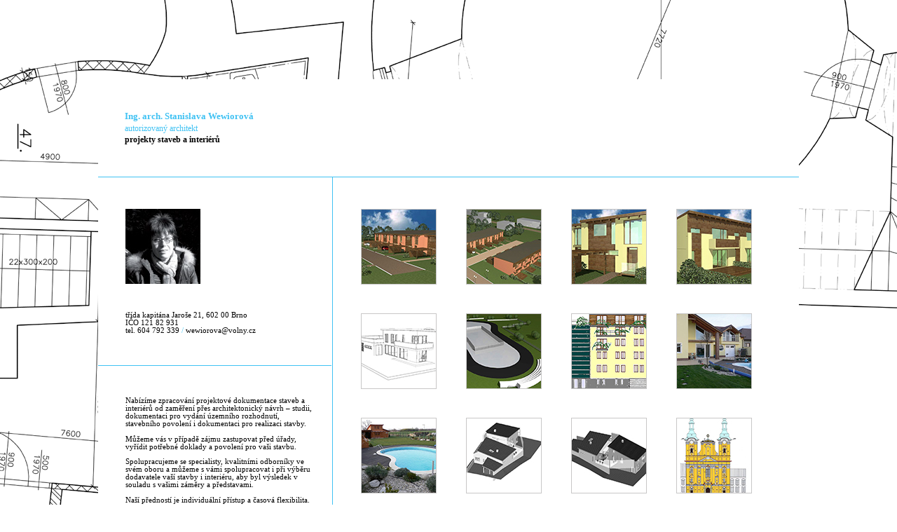

--- FILE ---
content_type: text/html; charset=utf-8
request_url: http://wewiorova.cz/
body_size: 3367
content:


<!DOCTYPE html>

<html xmlns="http://www.w3.org/1999/xhtml">
<head><title>
	Ing. arch. Stanislava Wewiorová | autorizovaný architekt | projekty staveb a interiérů
</title><link href="App_Themes/Default/Default.css" type="text/css" rel="stylesheet" /><link href="App_Themes/Default/prettyPhoto/prettyPhoto.css" type="text/css" rel="stylesheet" /></head>
<body>
    <form method="post" action="./" id="form1">
<div class="aspNetHidden">
<input type="hidden" name="__EVENTTARGET" id="__EVENTTARGET" value="" />
<input type="hidden" name="__EVENTARGUMENT" id="__EVENTARGUMENT" value="" />
<input type="hidden" name="__VIEWSTATE" id="__VIEWSTATE" value="/wEPDwUKLTk1MDk4NjMyOGRk3E4y0u0tNZgPQqg5bM4baz0jtPGM7Pk1NdnHemEb+ec=" />
</div>

<script type="text/javascript">
//<![CDATA[
var theForm = document.forms['form1'];
if (!theForm) {
    theForm = document.form1;
}
function __doPostBack(eventTarget, eventArgument) {
    if (!theForm.onsubmit || (theForm.onsubmit() != false)) {
        theForm.__EVENTTARGET.value = eventTarget;
        theForm.__EVENTARGUMENT.value = eventArgument;
        theForm.submit();
    }
}
//]]>
</script>


<script src="/WebResource.axd?d=J4LUD8k0OFO3pInKJTzHlZ0y3sDGv8liiCcCwgIlcAC4pegAy4z5RiEOZKS8x7Q9VnXm6Qhy-YfiDN_7dT9K52ohCHoGhaG8LNsI_5xMhm41&amp;t=638611991839128395" type="text/javascript"></script>


<script src="/ScriptResource.axd?d=cZHoYZzLZ2RGgZ1MZygbDNBUXTuf9xDnnD0m4aSxlHoYlJ13X61QPb8NsyemZR44YQbvTj-tdk3liTkYxtA3UCZsdmw0BhjfvqIB9ehl_LgKO0EvXzVwBgwQJST8o4Vnl8O1OXukXoDzwxwfO4etnIC3ZXLfh1pwI9_AoeyVvLQ1&amp;t=583299c4" type="text/javascript"></script>
<script src="/ScriptResource.axd?d=FaqLTUwij-yFAVRkxo4aolRzZGHrEJW7_JMtOck9mFidHyYjCeO4orMJFmdUEr8orETM-mvBO8I_d-djClO6jtgK7sdWJljvb3t56IBglbCBvl9ZRoXdSA3nTPIRfWl0IwZyicdCGED-BIowvDxqZmakySPSZi_-t3TMYvnGhD1y2AnfAk10WYrzpnRykEDR0&amp;t=583299c4" type="text/javascript"></script>
<script src="Scripts/jquery-1.7.2.min.js" type="text/javascript"></script>
<script src="Scripts/jquery.prettyPhoto.js" type="text/javascript"></script>
<script src="Scripts/prettyPhoto-load.js" type="text/javascript"></script>
<div class="aspNetHidden">

	<input type="hidden" name="__VIEWSTATEGENERATOR" id="__VIEWSTATEGENERATOR" value="CA0B0334" />
</div>
        <script type="text/javascript">
//<![CDATA[
Sys.WebForms.PageRequestManager._initialize('ScriptManager', 'form1', [], [], [], 90, '');
//]]>
</script>

        <div id="page-centered-wrapper">
            <div id="page-header">
                <div id="page-header-content">
                    <h1>Ing. arch. Stanislava Wewiorová</h1>
                    <h2>autorizovaný architekt</h2>
                    <div style="font-weight:bold; font-size:1.1em; color:#000000;">projekty staveb a interiérů</div>
                </div>
            </div>
            <div id="page-content">
                <div id="page-left-column">
                    <div style="padding-bottom: 44px; border-bottom: solid 1px #40C2F3;">
                        <p class="portrait">
                            <a href="Photos/wewiorova.jpg" rel="prettyPhoto[title]">
                            <img src="App_Themes/Default/Images/portrait.jpg" alt="Ing. arch. Stanislava Wewiorová" /></a>
                        </p>
                        <p>
                            třída kapitána Jaroše 21, 602 00 Brno <br />IČO 121 82 931<br />
                            tel. 604 792 339 <span style="color: #40C2F3;">/</span> <a href="mailto:wewiorova@volny.cz">wewiorova@volny.cz</a>
                        </p>
                    </div>
                    <div style="padding-top: 44px;">                        
                        <p style="padding-bottom:1em;">Nabízíme zpracování projektové dokumentace staveb a interiérů od zaměření přes architektonický návrh – studii, dokumentaci pro vydání územního rozhodnutí, stavebního povolení i dokumentaci pro realizaci stavby.</p>
                        <p style="padding-bottom:1em;">Můžeme vás v případě zájmu zastupovat před úřady, vyřídit potřebné doklady a povolení pro vaši stavbu.</p>
                        <p style="padding-bottom:1em;">Spolupracujeme se specialisty, kvalitními odborníky ve svém oboru a můžeme s vámi spolupracovat i při výběru dodavatele vaší stavby i interiéru, aby byl výsledek v souladu s vašimi záměry a představami.</p>
                        <p style="padding-bottom:1em;">Naší předností je individuální přístup a časová flexibilita.</p>
                    </div>
                </div>
                <div id="page-right-column">
                        <div class="photos">
                            <a href="Photos/1.jpg" class="photo" rel="prettyPhoto[1]" title="Studie zástavby řadovými RD">
                                <img src="Photos/Thumbnails/1.jpg" alt="" /></a>
                            <a href="Photos/2.jpg" class="photo" rel="prettyPhoto[1]" title="Studie zástavby řadovými RD">
                                <img id="Image1" src="Photos/Thumbnails/2.jpg" alt="" /></a>
                            <a href="Photos/3.jpg" class="photo" rel="prettyPhoto[1]" title="Dvojdům - studie">
                                <img id="Image2" src="Photos/Thumbnails/3.jpg" alt="" /></a>
                            <a href="Photos/4.jpg" class="photo" rel="prettyPhoto[1]" title="Dvojdům - zahrada, studie">
                                <img id="Image3" src="Photos/Thumbnails/4.jpg" alt="" /></a>
                            
                            <a href="Photos/6.jpg" class="photo" rel="prettyPhoto[1]" title="Provozní a kancelářský objekt firmy - varianta">
                                <img id="Image5" src="Photos/Thumbnails/6.jpg" alt="" /></a>
                            <a href="Photos/7.jpg" class="photo" rel="prettyPhoto[1]" title="Studie - sportovní hřiště s atletickou a bruslařskou dráhou">
                                <img id="Image6" src="Photos/Thumbnails/7.jpg" alt="" /></a>
                            <a href="Photos/8.jpg" class="photo" rel="prettyPhoto[1]" title="Studie domu v městské zástavbě pro bydlení a služby, parkování v podzemí">
                                <img id="Image7" src="Photos/Thumbnails/8.jpg" alt="" /></a>
                            
                            
                            
                            <a href="Photos/12.jpg" class="photo" rel="prettyPhoto[1]" title="RD s obytnou zahradou">
                                <img id="Image11" src="Photos/Thumbnails/12.jpg" alt="" /></a>
                            <a href="Photos/13.jpg" class="photo" rel="prettyPhoto[1]" title="Zahrada s bazénem a zahradním domkem s grilovací terasou">
                                <img id="Image12" src="Photos/Thumbnails/13.jpg" alt="" /></a>
                            
                            <a href="Photos/15.jpg" class="photo" rel="prettyPhoto[1]" title="Studie polyfunkčního objektu na úzké parcele pro bydlení, obchod a služby">
                                <img id="Image14" src="Photos/Thumbnails/15.jpg" alt="" /></a>
                            <a href="Photos/16.jpg" class="photo" rel="prettyPhoto[1]" title="Studie - polyfunkční objekt na úzké parcele pro bydlení obchod a služby">
                                <img id="Image15" src="Photos/Thumbnails/16.jpg" alt="" /></a>
                            <a href="Photos/17.jpg" class="photo" rel="prettyPhoto[1]" title="Opravy fasády kostela Sv. Františka Xaverského">
                                <img id="Image16" src="Photos/Thumbnails/17.jpg" alt="" /></a>
                        </div>
                </div>
                <div class="cleaner"></div>
            </div>
        </div>
    </form>
    <script type="text/javascript">

        var _gaq = _gaq || [];
        _gaq.push(['_setAccount', 'UA-41561444-1']);
        _gaq.push(['_trackPageview']);

        (function () {
            var ga = document.createElement('script'); ga.type = 'text/javascript'; ga.async = true;
            ga.src = ('https:' == document.location.protocol ? 'https://ssl' : 'http://www') + '.google-analytics.com/ga.js';
            var s = document.getElementsByTagName('script')[0]; s.parentNode.insertBefore(ga, s);
        })();

</script>
</body>
</html>


--- FILE ---
content_type: text/css
request_url: http://wewiorova.cz/App_Themes/Default/Default.css
body_size: 830
content:
html {
    height:100%;
}
body {
    padding:0px;
    margin:0px;
    background-image:url('Images/body-background.png');
    background-position:center 0px;
    background-repeat:repeat;
    
    font-family:Verdana;
    font-size:8pt;
    height:100%;
}
form {
    padding:0px;
    margin:0px;
    text-align:center;
    height:100%;
}
a {
    text-decoration:none;
    color:Black;   
}
a img, img {
    border:0px solid #ffffff;
}
h1,h2 {
    margin:0px;
    color:#40C2F3;
}
h1 {
    font-size:1.1em;
    font-weight:bold;
    padding-bottom:3px;
}
h2 {
    font-size:1.1em;
    font-weight:normal;
    padding-bottom:3px;
}
div, table {
    text-align:left;   
}
p {
    margin:0px;   
}
.cleaner {
    height:1px;
    font-size:1px;
    line-height:1px;
    clear:both;
}

#page-centered-wrapper { 
    width:1000px;
    margin-left:auto;
    margin-right:auto;
    margin-top:0px;
    text-align:left; /* Quirks Mode */
    min-height:100%;
    background-image:url('Images/line-blue.png');
    background-repeat:no-repeat;
    background-position:334px 150px;
    padding-bottom:60px;
}
#page-header {
    height:139px;
    padding-top:113px;
}
#page-header-content {
    height:93px;
    padding-top:46px;
    padding-left:38px;
    border-bottom: 1px solid #40C2F3;
    background-color:#ffffff;
}
    #page-header-content h1 {
        font-size:1.2em;
    }
#page-content {
    width:1000px;
}
#page-left-column {
    width:333px;
    float:left;
    padding-top:46px;
}
#page-right-column {
    width: 666px;
    float: left;
    padding-top:46px;
}
#page-left-column p {
    padding-left:39px;
    padding-right:25px;
}
.portrait {  
    padding-bottom:37px;
}
#page-right-column .photos .photo {
    padding-left:42px;
    padding-bottom:39px;
    float:left;
}
a.photo img {
    border:1px solid #c8c7c7;
}

--- FILE ---
content_type: application/x-javascript
request_url: http://wewiorova.cz/Scripts/prettyPhoto-load.js
body_size: 262
content:
$(document).ready(function () {
    $("a[rel^='prettyPhoto']").prettyPhoto({ theme: 'light_square', gallery_markup: '<div class="pp_gallery"></div>' });
});